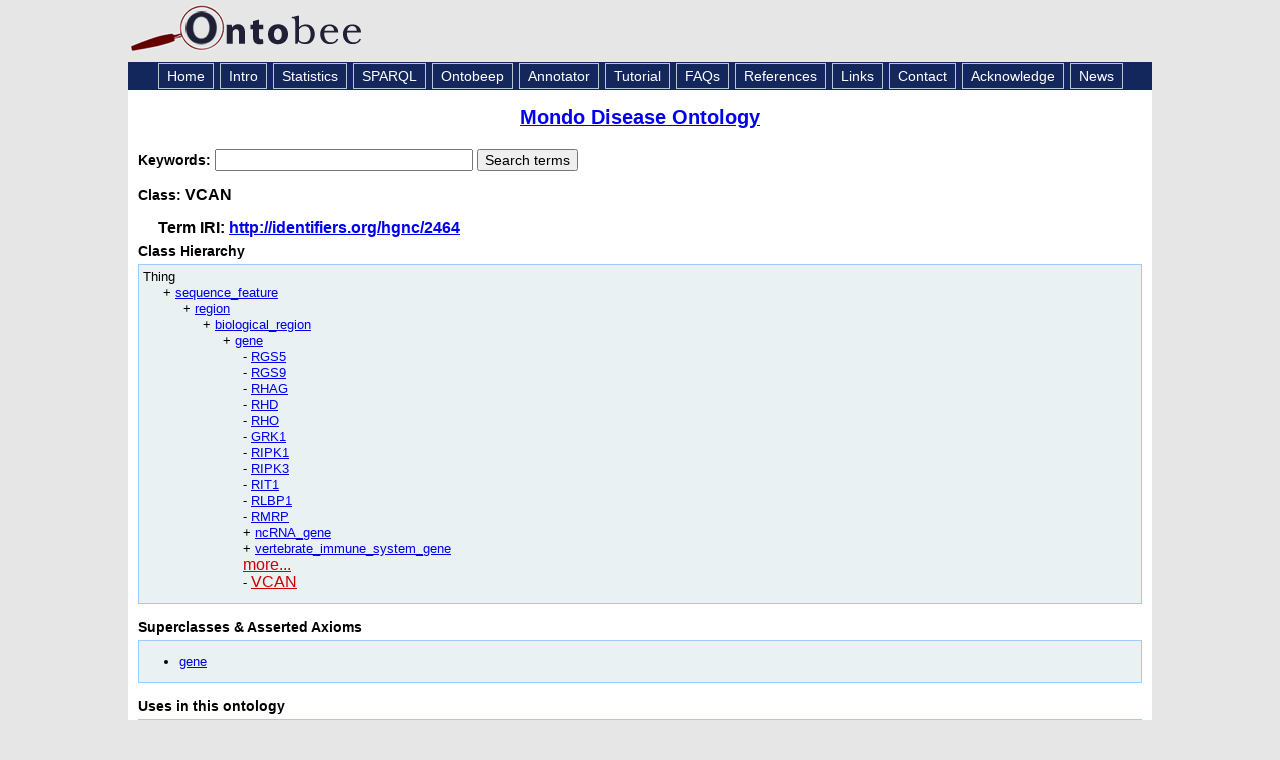

--- FILE ---
content_type: application/xml
request_url: https://ontobee.org/ontology/MONDO?iri=http://identifiers.org/hgnc/2464
body_size: 1927
content:
<?xml version="1.0"?>
<?xml-stylesheet type="text/xsl" href="https://ontobee.org/ontology/view/MONDO?iri=http://identifiers.org/hgnc/2464"?>
<rdf:RDF xmlns="http://www.w3.org/2002/07/owl#"
     xml:base="http://www.w3.org/2002/07/owl"
     xmlns:rdf="http://www.w3.org/1999/02/22-rdf-syntax-ns#"
     xmlns:owl="http://www.w3.org/2002/07/owl#"
     xmlns:oboInOwl="http://www.geneontology.org/formats/oboInOwl#"
     xmlns:xsd="http://www.w3.org/2001/XMLSchema#"
     xmlns:rdfs="http://www.w3.org/2000/01/rdf-schema#"
     xmlns:obo="http://purl.obolibrary.org/obo/"
     xmlns:foaf="http://xmlns.com/foaf/0.1/"
     xmlns:dc="http://purl.org/dc/elements/1.1/">
    


    <!-- 
    ///////////////////////////////////////////////////////////////////////////////////////
    //
    // Annotation properties
    //
    ///////////////////////////////////////////////////////////////////////////////////////
     -->

    


    <!-- 
    ///////////////////////////////////////////////////////////////////////////////////////
    //
    // Datatypes
    //
    ///////////////////////////////////////////////////////////////////////////////////////
     -->

    


    <!-- 
    ///////////////////////////////////////////////////////////////////////////////////////
    //
    // Classes
    //
    ///////////////////////////////////////////////////////////////////////////////////////
     -->

    


    <!-- http://identifiers.org/hgnc/2464 -->

    <Class rdf:about="http://identifiers.org/hgnc/2464">
        <rdfs:label>VCAN</rdfs:label>
        <rdfs:subClassOf rdf:resource="http://purl.obolibrary.org/obo/SO_0000704"/>
    </Class>
    


    <!-- http://purl.obolibrary.org/obo/SO_0000704 -->

    <Class rdf:about="http://purl.obolibrary.org/obo/SO_0000704">
        <rdfs:label>gene</rdfs:label>
    </Class>
</rdf:RDF>



<!-- Generated by the OWL API (version 3.2.4.1806) http://owlapi.sourceforge.net -->



